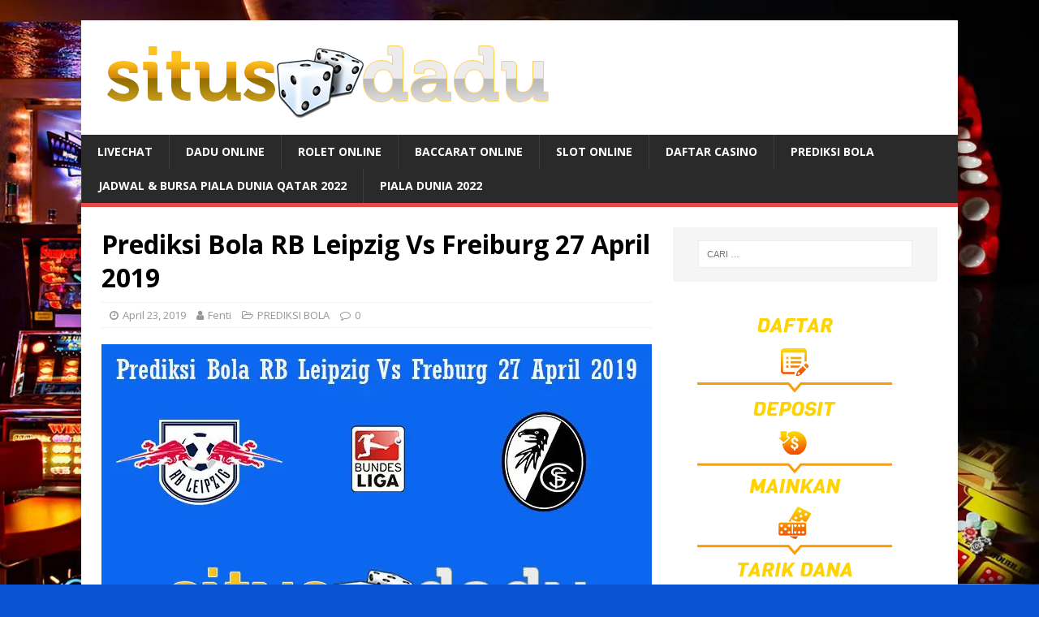

--- FILE ---
content_type: text/html; charset=utf-8
request_url: https://situsdadu.biz/prediksi-bola-rb-leipzig-vs-freburg-27-april-2019/
body_size: 12663
content:
<!DOCTYPE html>
<html class="no-js" lang="id" amp="" data-amp-auto-lightbox-disable transformed="self;v=1" i-amphtml-layout="" i-amphtml-no-boilerplate="">
<head><meta charset="UTF-8"><meta name="viewport" content="width=device-width"><link rel="preconnect" href="https://cdn.ampproject.org"><style amp-runtime="" i-amphtml-version="012510081644000">html{overflow-x:hidden!important}html.i-amphtml-fie{height:100%!important;width:100%!important}html:not([amp4ads]),html:not([amp4ads]) body{height:auto!important}html:not([amp4ads]) body{margin:0!important}body{-webkit-text-size-adjust:100%;-moz-text-size-adjust:100%;-ms-text-size-adjust:100%;text-size-adjust:100%}html.i-amphtml-singledoc.i-amphtml-embedded{-ms-touch-action:pan-y pinch-zoom;touch-action:pan-y pinch-zoom}html.i-amphtml-fie>body,html.i-amphtml-singledoc>body{overflow:visible!important}html.i-amphtml-fie:not(.i-amphtml-inabox)>body,html.i-amphtml-singledoc:not(.i-amphtml-inabox)>body{position:relative!important}html.i-amphtml-ios-embed-legacy>body{overflow-x:hidden!important;overflow-y:auto!important;position:absolute!important}html.i-amphtml-ios-embed{overflow-y:auto!important;position:static}#i-amphtml-wrapper{overflow-x:hidden!important;overflow-y:auto!important;position:absolute!important;top:0!important;left:0!important;right:0!important;bottom:0!important;margin:0!important;display:block!important}html.i-amphtml-ios-embed.i-amphtml-ios-overscroll,html.i-amphtml-ios-embed.i-amphtml-ios-overscroll>#i-amphtml-wrapper{-webkit-overflow-scrolling:touch!important}#i-amphtml-wrapper>body{position:relative!important;border-top:1px solid transparent!important}#i-amphtml-wrapper+body{visibility:visible}#i-amphtml-wrapper+body .i-amphtml-lightbox-element,#i-amphtml-wrapper+body[i-amphtml-lightbox]{visibility:hidden}#i-amphtml-wrapper+body[i-amphtml-lightbox] .i-amphtml-lightbox-element{visibility:visible}#i-amphtml-wrapper.i-amphtml-scroll-disabled,.i-amphtml-scroll-disabled{overflow-x:hidden!important;overflow-y:hidden!important}amp-instagram{padding:54px 0px 0px!important;background-color:#fff}amp-iframe iframe{box-sizing:border-box!important}[amp-access][amp-access-hide]{display:none}[subscriptions-dialog],body:not(.i-amphtml-subs-ready) [subscriptions-action],body:not(.i-amphtml-subs-ready) [subscriptions-section]{display:none!important}amp-experiment,amp-live-list>[update]{display:none}amp-list[resizable-children]>.i-amphtml-loading-container.amp-hidden{display:none!important}amp-list [fetch-error],amp-list[load-more] [load-more-button],amp-list[load-more] [load-more-end],amp-list[load-more] [load-more-failed],amp-list[load-more] [load-more-loading]{display:none}amp-list[diffable] div[role=list]{display:block}amp-story-page,amp-story[standalone]{min-height:1px!important;display:block!important;height:100%!important;margin:0!important;padding:0!important;overflow:hidden!important;width:100%!important}amp-story[standalone]{background-color:#000!important;position:relative!important}amp-story-page{background-color:#757575}amp-story .amp-active>div,amp-story .i-amphtml-loader-background{display:none!important}amp-story-page:not(:first-of-type):not([distance]):not([active]){transform:translateY(1000vh)!important}amp-autocomplete{position:relative!important;display:inline-block!important}amp-autocomplete>input,amp-autocomplete>textarea{padding:0.5rem;border:1px solid rgba(0,0,0,.33)}.i-amphtml-autocomplete-results,amp-autocomplete>input,amp-autocomplete>textarea{font-size:1rem;line-height:1.5rem}[amp-fx^=fly-in]{visibility:hidden}amp-script[nodom],amp-script[sandboxed]{position:fixed!important;top:0!important;width:1px!important;height:1px!important;overflow:hidden!important;visibility:hidden}
/*# sourceURL=/css/ampdoc.css*/[hidden]{display:none!important}.i-amphtml-element{display:inline-block}.i-amphtml-blurry-placeholder{transition:opacity 0.3s cubic-bezier(0.0,0.0,0.2,1)!important;pointer-events:none}[layout=nodisplay]:not(.i-amphtml-element){display:none!important}.i-amphtml-layout-fixed,[layout=fixed][width][height]:not(.i-amphtml-layout-fixed){display:inline-block;position:relative}.i-amphtml-layout-responsive,[layout=responsive][width][height]:not(.i-amphtml-layout-responsive),[width][height][heights]:not([layout]):not(.i-amphtml-layout-responsive),[width][height][sizes]:not(img):not([layout]):not(.i-amphtml-layout-responsive){display:block;position:relative}.i-amphtml-layout-intrinsic,[layout=intrinsic][width][height]:not(.i-amphtml-layout-intrinsic){display:inline-block;position:relative;max-width:100%}.i-amphtml-layout-intrinsic .i-amphtml-sizer{max-width:100%}.i-amphtml-intrinsic-sizer{max-width:100%;display:block!important}.i-amphtml-layout-container,.i-amphtml-layout-fixed-height,[layout=container],[layout=fixed-height][height]:not(.i-amphtml-layout-fixed-height){display:block;position:relative}.i-amphtml-layout-fill,.i-amphtml-layout-fill.i-amphtml-notbuilt,[layout=fill]:not(.i-amphtml-layout-fill),body noscript>*{display:block;overflow:hidden!important;position:absolute;top:0;left:0;bottom:0;right:0}body noscript>*{position:absolute!important;width:100%;height:100%;z-index:2}body noscript{display:inline!important}.i-amphtml-layout-flex-item,[layout=flex-item]:not(.i-amphtml-layout-flex-item){display:block;position:relative;-ms-flex:1 1 auto;flex:1 1 auto}.i-amphtml-layout-fluid{position:relative}.i-amphtml-layout-size-defined{overflow:hidden!important}.i-amphtml-layout-awaiting-size{position:absolute!important;top:auto!important;bottom:auto!important}i-amphtml-sizer{display:block!important}@supports (aspect-ratio:1/1){i-amphtml-sizer.i-amphtml-disable-ar{display:none!important}}.i-amphtml-blurry-placeholder,.i-amphtml-fill-content{display:block;height:0;max-height:100%;max-width:100%;min-height:100%;min-width:100%;width:0;margin:auto}.i-amphtml-layout-size-defined .i-amphtml-fill-content{position:absolute;top:0;left:0;bottom:0;right:0}.i-amphtml-replaced-content,.i-amphtml-screen-reader{padding:0!important;border:none!important}.i-amphtml-screen-reader{position:fixed!important;top:0px!important;left:0px!important;width:4px!important;height:4px!important;opacity:0!important;overflow:hidden!important;margin:0!important;display:block!important;visibility:visible!important}.i-amphtml-screen-reader~.i-amphtml-screen-reader{left:8px!important}.i-amphtml-screen-reader~.i-amphtml-screen-reader~.i-amphtml-screen-reader{left:12px!important}.i-amphtml-screen-reader~.i-amphtml-screen-reader~.i-amphtml-screen-reader~.i-amphtml-screen-reader{left:16px!important}.i-amphtml-unresolved{position:relative;overflow:hidden!important}.i-amphtml-select-disabled{-webkit-user-select:none!important;-ms-user-select:none!important;user-select:none!important}.i-amphtml-notbuilt,[layout]:not(.i-amphtml-element),[width][height][heights]:not([layout]):not(.i-amphtml-element),[width][height][sizes]:not(img):not([layout]):not(.i-amphtml-element){position:relative;overflow:hidden!important;color:transparent!important}.i-amphtml-notbuilt:not(.i-amphtml-layout-container)>*,[layout]:not([layout=container]):not(.i-amphtml-element)>*,[width][height][heights]:not([layout]):not(.i-amphtml-element)>*,[width][height][sizes]:not([layout]):not(.i-amphtml-element)>*{display:none}amp-img:not(.i-amphtml-element)[i-amphtml-ssr]>img.i-amphtml-fill-content{display:block}.i-amphtml-notbuilt:not(.i-amphtml-layout-container),[layout]:not([layout=container]):not(.i-amphtml-element),[width][height][heights]:not([layout]):not(.i-amphtml-element),[width][height][sizes]:not(img):not([layout]):not(.i-amphtml-element){color:transparent!important;line-height:0!important}.i-amphtml-ghost{visibility:hidden!important}.i-amphtml-element>[placeholder],[layout]:not(.i-amphtml-element)>[placeholder],[width][height][heights]:not([layout]):not(.i-amphtml-element)>[placeholder],[width][height][sizes]:not([layout]):not(.i-amphtml-element)>[placeholder]{display:block;line-height:normal}.i-amphtml-element>[placeholder].amp-hidden,.i-amphtml-element>[placeholder].hidden{visibility:hidden}.i-amphtml-element:not(.amp-notsupported)>[fallback],.i-amphtml-layout-container>[placeholder].amp-hidden,.i-amphtml-layout-container>[placeholder].hidden{display:none}.i-amphtml-layout-size-defined>[fallback],.i-amphtml-layout-size-defined>[placeholder]{position:absolute!important;top:0!important;left:0!important;right:0!important;bottom:0!important;z-index:1}amp-img[i-amphtml-ssr]:not(.i-amphtml-element)>[placeholder]{z-index:auto}.i-amphtml-notbuilt>[placeholder]{display:block!important}.i-amphtml-hidden-by-media-query{display:none!important}.i-amphtml-element-error{background:red!important;color:#fff!important;position:relative!important}.i-amphtml-element-error:before{content:attr(error-message)}i-amp-scroll-container,i-amphtml-scroll-container{position:absolute;top:0;left:0;right:0;bottom:0;display:block}i-amp-scroll-container.amp-active,i-amphtml-scroll-container.amp-active{overflow:auto;-webkit-overflow-scrolling:touch}.i-amphtml-loading-container{display:block!important;pointer-events:none;z-index:1}.i-amphtml-notbuilt>.i-amphtml-loading-container{display:block!important}.i-amphtml-loading-container.amp-hidden{visibility:hidden}.i-amphtml-element>[overflow]{cursor:pointer;position:relative;z-index:2;visibility:hidden;display:initial;line-height:normal}.i-amphtml-layout-size-defined>[overflow]{position:absolute}.i-amphtml-element>[overflow].amp-visible{visibility:visible}template{display:none!important}.amp-border-box,.amp-border-box *,.amp-border-box :after,.amp-border-box :before{box-sizing:border-box}amp-pixel{display:none!important}amp-analytics,amp-auto-ads,amp-story-auto-ads{position:fixed!important;top:0!important;width:1px!important;height:1px!important;overflow:hidden!important;visibility:hidden}amp-story{visibility:hidden!important}html.i-amphtml-fie>amp-analytics{position:initial!important}[visible-when-invalid]:not(.visible),form [submit-error],form [submit-success],form [submitting]{display:none}amp-accordion{display:block!important}@media (min-width:1px){:where(amp-accordion>section)>:first-child{margin:0;background-color:#efefef;padding-right:20px;border:1px solid #dfdfdf}:where(amp-accordion>section)>:last-child{margin:0}}amp-accordion>section{float:none!important}amp-accordion>section>*{float:none!important;display:block!important;overflow:hidden!important;position:relative!important}amp-accordion,amp-accordion>section{margin:0}amp-accordion:not(.i-amphtml-built)>section>:last-child{display:none!important}amp-accordion:not(.i-amphtml-built)>section[expanded]>:last-child{display:block!important}
/*# sourceURL=/css/ampshared.css*/</style><meta name="robots" content="index, follow, max-image-preview:large, max-snippet:-1, max-video-preview:-1"><meta name="description" content="RB Leipzig menjelma menjadi tim paling konsisten di paruh kedua musim 2018 – 2019 ini, Leipzig mampu menyapu semua laga di fase akhir musim ini, dengan"><meta property="og:locale" content="id_ID"><meta property="og:type" content="article"><meta property="og:title" content="Prediksi Bola RB Leipzig Vs Freiburg 27 April 2019 - Situs Dadu Online Terpercaya"><meta property="og:description" content="RB Leipzig menjelma menjadi tim paling konsisten di paruh kedua musim 2018 – 2019 ini, Leipzig mampu menyapu semua laga di fase akhir musim ini, dengan"><meta property="og:url" content="https://situsdadu.biz/prediksi-bola-rb-leipzig-vs-freburg-27-april-2019/"><meta property="og:site_name" content="Situs Dadu Online Terpercaya"><meta property="article:published_time" content="2019-04-23T09:55:32+00:00"><meta property="article:modified_time" content="2019-04-23T09:55:34+00:00"><meta property="og:image" content="https://situsdadu.biz/wp-content/uploads/2019/04/Prediksi-Bola-RB-Leipzig-Vs-Freburg-27-April-2019.jpg"><meta property="og:image:width" content="681"><meta property="og:image:height" content="361"><meta property="og:image:type" content="image/jpeg"><meta name="author" content="Fenti"><meta name="twitter:card" content="summary_large_image"><meta name="twitter:label1" content="Ditulis oleh"><meta name="twitter:data1" content="Fenti"><meta name="generator" content="WordPress 6.6.4"><meta name="generator" content="AMP Plugin v2.5.5; mode=standard"><meta name="msapplication-TileImage" content="https://situsdadu.biz/wp-content/uploads/2019/01/favicon.png"><link rel="preconnect" href="https://fonts.gstatic.com/" crossorigin=""><link rel="dns-prefetch" href="//fonts.googleapis.com"><link rel="preload" href="https://situsdadu.biz/wp-content/themes/mh-magazine-lite/fonts/fontawesome-webfont.eot#iefix&amp;v=4.7.0" as="font" crossorigin=""><link rel="preconnect" href="https://fonts.gstatic.com" crossorigin=""><link rel="dns-prefetch" href="https://fonts.gstatic.com"><script async="" src="https://cdn.ampproject.org/v0.mjs" type="module" crossorigin="anonymous"></script><script async nomodule src="https://cdn.ampproject.org/v0.js" crossorigin="anonymous"></script><script src="https://cdn.ampproject.org/v0/amp-form-0.1.mjs" async="" custom-element="amp-form" type="module" crossorigin="anonymous"></script><script async nomodule src="https://cdn.ampproject.org/v0/amp-form-0.1.js" crossorigin="anonymous" custom-element="amp-form"></script><link rel="icon" href="https://situsdadu.biz/wp-content/uploads/2019/01/favicon.png" sizes="32x32"><link rel="icon" href="https://situsdadu.biz/wp-content/uploads/2019/01/favicon.png" sizes="192x192"><link crossorigin="anonymous" rel="stylesheet" id="mh-google-fonts-css" href="https://fonts.googleapis.com/css?family=Open+Sans:400,400italic,700,600" type="text/css" media="all"><style amp-custom="">amp-img.amp-wp-enforced-sizes{object-fit:contain}amp-img img,amp-img noscript{image-rendering:inherit;object-fit:inherit;object-position:inherit}:where(.wp-block-button__link){border-radius:9999px;box-shadow:none;padding:calc(.667em + 2px) calc(1.333em + 2px);text-decoration:none}:root :where(.wp-block-button .wp-block-button__link.is-style-outline),:root :where(.wp-block-button.is-style-outline>.wp-block-button__link){border:2px solid;padding:.667em 1.333em}:root :where(.wp-block-button .wp-block-button__link.is-style-outline:not(.has-text-color)),:root :where(.wp-block-button.is-style-outline>.wp-block-button__link:not(.has-text-color)){color:currentColor}:root :where(.wp-block-button .wp-block-button__link.is-style-outline:not(.has-background)),:root :where(.wp-block-button.is-style-outline>.wp-block-button__link:not(.has-background)){background-color:initial;background-image:none}:where(.wp-block-columns){margin-bottom:1.75em}:where(.wp-block-columns.has-background){padding:1.25em 2.375em}:where(.wp-block-post-comments input[type=submit]){border:none}:where(.wp-block-cover-image:not(.has-text-color)),:where(.wp-block-cover:not(.has-text-color)){color:#fff}:where(.wp-block-cover-image.is-light:not(.has-text-color)),:where(.wp-block-cover.is-light:not(.has-text-color)){color:#000}:root :where(.wp-block-cover h1:not(.has-text-color)),:root :where(.wp-block-cover h2:not(.has-text-color)),:root :where(.wp-block-cover h3:not(.has-text-color)),:root :where(.wp-block-cover h4:not(.has-text-color)),:root :where(.wp-block-cover h5:not(.has-text-color)),:root :where(.wp-block-cover h6:not(.has-text-color)),:root :where(.wp-block-cover p:not(.has-text-color)){color:inherit}:where(.wp-block-file){margin-bottom:1.5em}:where(.wp-block-file__button){border-radius:2em;display:inline-block;padding:.5em 1em}:where(.wp-block-file__button):is(a):active,:where(.wp-block-file__button):is(a):focus,:where(.wp-block-file__button):is(a):hover,:where(.wp-block-file__button):is(a):visited{box-shadow:none;color:#fff;opacity:.85;text-decoration:none}:where(.wp-block-group.wp-block-group-is-layout-constrained){position:relative}@keyframes turn-on-visibility{0%{opacity:0}to{opacity:1}}@keyframes turn-off-visibility{0%{opacity:1;visibility:visible}99%{opacity:0;visibility:visible}to{opacity:0;visibility:hidden}}@keyframes lightbox-zoom-in{0%{transform:translate(calc(( -100vw + var(--wp--lightbox-scrollbar-width) ) / 2 + var(--wp--lightbox-initial-left-position)),calc(-50vh + var(--wp--lightbox-initial-top-position))) scale(var(--wp--lightbox-scale))}to{transform:translate(-50%,-50%) scale(1)}}@keyframes lightbox-zoom-out{0%{transform:translate(-50%,-50%) scale(1);visibility:visible}99%{visibility:visible}to{transform:translate(calc(( -100vw + var(--wp--lightbox-scrollbar-width) ) / 2 + var(--wp--lightbox-initial-left-position)),calc(-50vh + var(--wp--lightbox-initial-top-position))) scale(var(--wp--lightbox-scale));visibility:hidden}}:where(.wp-block-latest-comments:not([data-amp-original-style*=line-height] .wp-block-latest-comments__comment)){line-height:1.1}:where(.wp-block-latest-comments:not([data-amp-original-style*=line-height] .wp-block-latest-comments__comment-excerpt p)){line-height:1.8}:root :where(.wp-block-latest-posts.is-grid){padding:0}:root :where(.wp-block-latest-posts.wp-block-latest-posts__list){padding-left:0}ul{box-sizing:border-box}:where(.wp-block-navigation.has-background .wp-block-navigation-item a:not(.wp-element-button)),:where(.wp-block-navigation.has-background .wp-block-navigation-submenu a:not(.wp-element-button)){padding:.5em 1em}:where(.wp-block-navigation .wp-block-navigation__submenu-container .wp-block-navigation-item a:not(.wp-element-button)),:where(.wp-block-navigation .wp-block-navigation__submenu-container .wp-block-navigation-submenu a:not(.wp-element-button)),:where(.wp-block-navigation .wp-block-navigation__submenu-container .wp-block-navigation-submenu button.wp-block-navigation-item__content),:where(.wp-block-navigation .wp-block-navigation__submenu-container .wp-block-pages-list__item button.wp-block-navigation-item__content){padding:.5em 1em}@keyframes overlay-menu__fade-in-animation{0%{opacity:0;transform:translateY(.5em)}to{opacity:1;transform:translateY(0)}}:root :where(p.has-background){padding:1.25em 2.375em}:where(p.has-text-color:not(.has-link-color)) a{color:inherit}:where(.wp-block-post-comments-form) input:not([type=submit]){border:1px solid #949494;font-family:inherit;font-size:1em}:where(.wp-block-post-comments-form) input:where(:not([type=submit]):not([type=checkbox])){padding:calc(.667em + 2px)}:where(.wp-block-post-excerpt){margin-bottom:var(--wp--style--block-gap);margin-top:var(--wp--style--block-gap)}:where(.wp-block-preformatted.has-background){padding:1.25em 2.375em}:where(.wp-block-search__button){border:1px solid #ccc;padding:6px 10px}:where(.wp-block-search__input){font-family:inherit;font-size:inherit;font-style:inherit;font-weight:inherit;letter-spacing:inherit;line-height:inherit;text-transform:inherit}:where(.wp-block-search__button-inside .wp-block-search__inside-wrapper){border:1px solid #949494;box-sizing:border-box;padding:4px}:where(.wp-block-search__button-inside .wp-block-search__inside-wrapper) :where(.wp-block-search__button){padding:4px 8px}:root :where(.wp-block-separator.is-style-dots){height:auto;line-height:1;text-align:center}:root :where(.wp-block-separator.is-style-dots):before{color:currentColor;content:"···";font-family:serif;font-size:1.5em;letter-spacing:2em;padding-left:2em}:root :where(.wp-block-site-logo.is-style-rounded){border-radius:9999px}:root :where(.wp-block-site-title a){color:inherit}:root :where(.wp-block-social-links .wp-social-link a){padding:.25em}:root :where(.wp-block-social-links.is-style-logos-only .wp-social-link a){padding:0}:root :where(.wp-block-social-links.is-style-pill-shape .wp-social-link a){padding-left:.66667em;padding-right:.66667em}:root :where(.wp-block-tag-cloud.is-style-outline){display:flex;flex-wrap:wrap;gap:1ch}:root :where(.wp-block-tag-cloud.is-style-outline a){border:1px solid;margin-right:0;padding:1ch 2ch}:root :where(.wp-block-tag-cloud.is-style-outline a):not(#_#_#_#_#_#_#_#_){font-size:unset;text-decoration:none}:where(.wp-block-term-description){margin-bottom:var(--wp--style--block-gap);margin-top:var(--wp--style--block-gap)}:where(pre.wp-block-verse){font-family:inherit}.entry-content{counter-reset:footnotes}:root{--wp--preset--font-size--normal:16px;--wp--preset--font-size--huge:42px}.screen-reader-text{border:0;clip:rect(1px,1px,1px,1px);clip-path:inset(50%);height:1px;margin:-1px;overflow:hidden;padding:0;position:absolute;width:1px}.screen-reader-text:not(#_#_#_#_#_#_#_){word-wrap:normal}.screen-reader-text:focus{background-color:#ddd;clip-path:none;color:#444;display:block;font-size:1em;height:auto;left:5px;line-height:normal;padding:15px 23px 14px;text-decoration:none;top:5px;width:auto;z-index:100000}.screen-reader-text:focus:not(#_#_#_#_#_#_#_){clip:auto}html :where(.has-border-color){border-style:solid}html :where([data-amp-original-style*=border-top-color]){border-top-style:solid}html :where([data-amp-original-style*=border-right-color]){border-right-style:solid}html :where([data-amp-original-style*=border-bottom-color]){border-bottom-style:solid}html :where([data-amp-original-style*=border-left-color]){border-left-style:solid}html :where([data-amp-original-style*=border-width]){border-style:solid}html :where([data-amp-original-style*=border-top-width]){border-top-style:solid}html :where([data-amp-original-style*=border-right-width]){border-right-style:solid}html :where([data-amp-original-style*=border-bottom-width]){border-bottom-style:solid}html :where([data-amp-original-style*=border-left-width]){border-left-style:solid}html :where(amp-img[class*=wp-image-]),html :where(amp-anim[class*=wp-image-]){height:auto;max-width:100%}:where(figure){margin:0 0 1em}html :where(.is-position-sticky){--wp-admin--admin-bar--position-offset:var(--wp-admin--admin-bar--height,0px)}@media screen and (max-width:600px){html :where(.is-position-sticky){--wp-admin--admin-bar--position-offset:0px}}:root{--wp--preset--aspect-ratio--square:1;--wp--preset--aspect-ratio--4-3:4/3;--wp--preset--aspect-ratio--3-4:3/4;--wp--preset--aspect-ratio--3-2:3/2;--wp--preset--aspect-ratio--2-3:2/3;--wp--preset--aspect-ratio--16-9:16/9;--wp--preset--aspect-ratio--9-16:9/16;--wp--preset--color--black:#000;--wp--preset--color--cyan-bluish-gray:#abb8c3;--wp--preset--color--white:#fff;--wp--preset--color--pale-pink:#f78da7;--wp--preset--color--vivid-red:#cf2e2e;--wp--preset--color--luminous-vivid-orange:#ff6900;--wp--preset--color--luminous-vivid-amber:#fcb900;--wp--preset--color--light-green-cyan:#7bdcb5;--wp--preset--color--vivid-green-cyan:#00d084;--wp--preset--color--pale-cyan-blue:#8ed1fc;--wp--preset--color--vivid-cyan-blue:#0693e3;--wp--preset--color--vivid-purple:#9b51e0;--wp--preset--gradient--vivid-cyan-blue-to-vivid-purple:linear-gradient(135deg,rgba(6,147,227,1) 0%,#9b51e0 100%);--wp--preset--gradient--light-green-cyan-to-vivid-green-cyan:linear-gradient(135deg,#7adcb4 0%,#00d082 100%);--wp--preset--gradient--luminous-vivid-amber-to-luminous-vivid-orange:linear-gradient(135deg,rgba(252,185,0,1) 0%,rgba(255,105,0,1) 100%);--wp--preset--gradient--luminous-vivid-orange-to-vivid-red:linear-gradient(135deg,rgba(255,105,0,1) 0%,#cf2e2e 100%);--wp--preset--gradient--very-light-gray-to-cyan-bluish-gray:linear-gradient(135deg,#eee 0%,#a9b8c3 100%);--wp--preset--gradient--cool-to-warm-spectrum:linear-gradient(135deg,#4aeadc 0%,#9778d1 20%,#cf2aba 40%,#ee2c82 60%,#fb6962 80%,#fef84c 100%);--wp--preset--gradient--blush-light-purple:linear-gradient(135deg,#ffceec 0%,#9896f0 100%);--wp--preset--gradient--blush-bordeaux:linear-gradient(135deg,#fecda5 0%,#fe2d2d 50%,#6b003e 100%);--wp--preset--gradient--luminous-dusk:linear-gradient(135deg,#ffcb70 0%,#c751c0 50%,#4158d0 100%);--wp--preset--gradient--pale-ocean:linear-gradient(135deg,#fff5cb 0%,#b6e3d4 50%,#33a7b5 100%);--wp--preset--gradient--electric-grass:linear-gradient(135deg,#caf880 0%,#71ce7e 100%);--wp--preset--gradient--midnight:linear-gradient(135deg,#020381 0%,#2874fc 100%);--wp--preset--font-size--small:13px;--wp--preset--font-size--medium:20px;--wp--preset--font-size--large:36px;--wp--preset--font-size--x-large:42px;--wp--preset--spacing--20:.44rem;--wp--preset--spacing--30:.67rem;--wp--preset--spacing--40:1rem;--wp--preset--spacing--50:1.5rem;--wp--preset--spacing--60:2.25rem;--wp--preset--spacing--70:3.38rem;--wp--preset--spacing--80:5.06rem;--wp--preset--shadow--natural:6px 6px 9px rgba(0,0,0,.2);--wp--preset--shadow--deep:12px 12px 50px rgba(0,0,0,.4);--wp--preset--shadow--sharp:6px 6px 0px rgba(0,0,0,.2);--wp--preset--shadow--outlined:6px 6px 0px -3px rgba(255,255,255,1),6px 6px rgba(0,0,0,1);--wp--preset--shadow--crisp:6px 6px 0px rgba(0,0,0,1)}:where(.is-layout-flex){gap:.5em}:where(.is-layout-grid){gap:.5em}:where(.wp-block-columns.is-layout-flex){gap:2em}:where(.wp-block-columns.is-layout-grid){gap:2em}:where(.wp-block-post-template.is-layout-flex){gap:1.25em}:where(.wp-block-post-template.is-layout-grid){gap:1.25em}:where(.wp-block-post-template.is-layout-flex){gap:1.25em}:where(.wp-block-post-template.is-layout-grid){gap:1.25em}:where(.wp-block-columns.is-layout-flex){gap:2em}:where(.wp-block-columns.is-layout-grid){gap:2em}:root :where(.wp-block-pullquote){font-size:1.5em;line-height:1.6}html,body,div,span,h1,p,a,amp-img,strong,i,ul,li,form,label,article,aside,figure,header,nav{margin:0;padding:0;border:0;font-size:100%;font:inherit;vertical-align:baseline}article,aside,figure,header,nav{display:block}ul{list-style:none}html{font-size:100%;-ms-text-size-adjust:none;-webkit-text-size-adjust:none}body{font-family:"Open Sans",Helvetica,Arial,sans-serif;font-size:14px;font-size:.875rem;line-height:1.6;background:#f7f7f7;word-wrap:break-word}.mh-container,.mh-container-inner{width:100%;max-width:1080px;margin:0 auto;position:relative}.mh-container-outer{margin:25px auto;-webkit-box-shadow:0px 0px 10px rgba(50,50,50,.17);-moz-box-shadow:0px 0px 10px rgba(50,50,50,.17);box-shadow:0px 0px 10px rgba(50,50,50,.17)}.mh-wrapper{padding:25px;background:#fff}.mh-content{width:65.83%;overflow:hidden}.mh-sidebar{width:31.66%;float:left}.mh-right-sb #main-content{float:left;margin-right:2.5%}.mh-main-nav li{-webkit-transition:.25s ease-out;-moz-transition:.25s ease-out;transition:.25s ease-out}.mh-row [class*='mh-col-']:first-child{margin:0}[class*='mh-col-']{float:left;margin-left:2.5%;overflow:hidden}.mh-col-1-2{width:48.75%}.mh-clearfix{display:block}.mh-clearfix:after{content:".";display:block;clear:both;visibility:hidden;line-height:0;height:0;margin:0;padding:0}h1{font-size:32px;font-size:2rem}h1{font-family:"Open Sans",Helvetica,Arial,sans-serif;color:#000;line-height:1.3;font-weight:700}strong{font-weight:bold}i{font-style:italic}a{color:#000;text-decoration:none}a:hover{color:#e64946}.screen-reader-text{position:absolute;top:-9999rem;left:-9999rem}.entry-content ul{list-style:square}.entry-content ul{margin:0 0 20px 40px}.entry-content ul ul{margin:0 0 0 40px}.entry-content li{margin-bottom:5px}.mh-header{background:#fff}.mh-site-logo{padding:20px;overflow:hidden}.mh-main-nav-wrap{background:#2a2a2a}.mh-main-nav{text-transform:uppercase;border-bottom:5px solid #e64946}.mh-main-nav li{float:left;position:relative;font-weight:700}.mh-main-nav li:hover{background:#e64946}.mh-main-nav li:hover a{color:#fff}.mh-main-nav li a{display:block;color:#fff;padding:10px 20px;border-left:1px solid rgba(255,255,255,.1)}.mh-main-nav li:first-child a{border:none}.mh-main-nav ul li:hover > ul{display:block;background:#2a2a2a;z-index:9999}.mh-main-nav ul ul{display:none;position:absolute}.mh-main-nav ul ul li{width:100%;min-width:16em}.mh-main-nav ul ul ul{left:100%;top:0}.mh-navigation amp-img{vertical-align:inherit}.entry-header{margin-bottom:20px;margin-bottom:1.25rem}.mh-meta{font-size:13px;font-size:.8125rem}.mh-meta,.mh-meta a{color:#979797}.mh-meta a:hover{color:#e64946}.mh-meta span{margin-right:10px}.mh-meta .fa{margin-right:5px}.entry-meta{margin-top:10px;margin-top:.625rem;padding:5px 10px;border-top:1px dotted #ebebeb;border-bottom:1px dotted #ebebeb}.entry-thumbnail{max-width:1030px;margin-bottom:20px;margin-bottom:1.25rem}.entry-thumbnail amp-img{width:100%}.entry-content h1,.entry-content p,.entry-content .mh-row{margin-bottom:20px;margin-bottom:1.25rem}.entry-content a{font-weight:600;color:#e64946}.entry-content a:hover{color:#e64946;text-decoration:underline}.mh-post-nav{padding-bottom:25px;margin-bottom:25px;border-bottom:1px solid #ebebeb}.mh-post-nav span{display:block;font-weight:700;line-height:1;margin-bottom:5px;text-transform:uppercase;overflow:hidden}.mh-post-nav p{font-size:13px;font-size:.8125rem;overflow:hidden}.mh-post-nav-next{float:right;text-align:right}.mh-post-nav-prev amp-img{float:left;margin-right:15px}.mh-post-nav-next amp-img{float:right;margin-left:15px}.mh-post-nav-prev span:before,.mh-post-nav-next span:after{font-family:"FontAwesome";font-weight:400}.mh-post-nav-prev span:before{content:"";margin-right:5px}.mh-post-nav-next span:after{content:"";margin-left:5px}.mh-copyright-wrap{padding:10px 25px;border-top:3px solid #999;background:#2a2a2a}.mh-copyright{font-size:12px;font-size:.75rem;color:#999}.mh-copyright a,.mh-copyright a:hover{color:#fff}amp-img{max-width:100%;width:auto \9;height:auto;vertical-align:bottom}input{font-size:12px;padding:5px;border:1px solid rgba(0,0,0,.1);vertical-align:middle;background:#f5f5f5;-webkit-transition:all .25s ease-in-out;-moz-transition:all .25s ease-in-out;transition:all .25s ease-in-out}input[type=text],input[type=email],input[type=tel],input[type=url]{width:60%}input[type=text]:hover,input[type=email]:hover,input[type=tel]:hover,input[type=url]:hover{border:1px solid #e64946}input[type=submit]{display:inline-block;min-width:150px;font-weight:700;color:#fff;padding:10px 15px;background:#e64946;cursor:pointer;text-transform:uppercase;-webkit-transition:all .1s linear;-moz-transition:all .1s linear;transition:all .1s linear;border:0;-webkit-appearance:none}input[type=submit]:hover{background:#2a2a2a}.search-form input{font-size:11px;line-height:1;color:#1f1e1e;text-transform:uppercase}.search-form .search-submit{display:none}.search-form .search-field{position:relative;padding:10px;margin:0;border:1px solid #ebebeb;background:#fff;cursor:pointer;-webkit-appearance:none;-webkit-border-radius:0;border-radius:0}.search-form .search-field:active,.search-form .search-field:focus{cursor:text}.mh-widget .search-form{display:block;margin:0 auto;padding:5%;background:#f5f5f5}.mh-widget .search-form .search-field{display:block;margin:0 auto;width:90%}.mh-widget{margin-bottom:25px;overflow:hidden}.textwidget p{margin-top:20px}.textwidget p:first-child{margin-top:0}.textwidget ul{list-style:square}.textwidget ul{margin:0 0 20px 15px}.textwidget ul ul{margin:0 0 0 15px}@media screen and (max-width: 1475px){.mh-container{width:95%}.mh-container-inner{width:100%}}@media screen and (max-width: 1120px){.mh-main-nav li{font-size:12px}.mh-main-nav li a{padding:10px 15px}}@media screen and (max-width: 900px){.mh-container-outer{margin:0 auto}#mh-mobile .mh-container{width:100%}.mh-wrapper,.mh-site-logo{padding:20px}.mh-copyright{text-align:center}.mh-widget{margin-bottom:20px}}@media screen and (max-width: 767px){.mh-custom-header,.mh-content,.mh-sidebar,.mh-right-sb #main-content{float:none;width:100%;margin:0}.mh-site-logo{text-align:center}.entry-title{font-size:24px;font-size:1.5rem}.mh-sidebar{margin-top:20px}.entry-meta{padding:5px 0}}@media screen and (max-width: 620px){input[type=text],input[type=email],input[type=tel],input[type=url]{width:88%}[class*='mh-col-']{float:none;width:100%;margin:0}.entry-meta-categories,.entry-meta-comments{display:none}.entry-content ul{margin:0 0 20px 20px}.entry-content ul ul{margin:0 0 0 20px}.single-post .mh-post-nav-next{margin-top:25px}}@font-face{font-family:"FontAwesome";src:url("https://situsdadu.biz/wp-content/themes/mh-magazine-lite/fonts/fontawesome-webfont.eot?v=4.7.0");src:url("https://situsdadu.biz/wp-content/themes/mh-magazine-lite/fonts/fontawesome-webfont.eot#iefix&v=4.7.0") format("embedded-opentype"),url("https://situsdadu.biz/wp-content/themes/mh-magazine-lite/fonts/fontawesome-webfont.woff2?v=4.7.0") format("woff2"),url("https://situsdadu.biz/wp-content/themes/mh-magazine-lite/fonts/fontawesome-webfont.woff?v=4.7.0") format("woff"),url("https://situsdadu.biz/wp-content/themes/mh-magazine-lite/fonts/fontawesome-webfont.ttf?v=4.7.0") format("truetype"),url("https://situsdadu.biz/wp-content/themes/mh-magazine-lite/fonts/fontawesome-webfont.svg?v=4.7.0#fontawesomeregular") format("svg");font-weight:normal;font-style:normal}.fa{display:inline-block;font:normal normal normal 14px/1 FontAwesome;font-size:inherit;text-rendering:auto;-webkit-font-smoothing:antialiased;-moz-osx-font-smoothing:grayscale}@-webkit-keyframes fa-spin{0%{-webkit-transform:rotate(0deg);transform:rotate(0deg)}100%{-webkit-transform:rotate(359deg);transform:rotate(359deg)}}@keyframes fa-spin{0%{-webkit-transform:rotate(0deg);transform:rotate(0deg)}100%{-webkit-transform:rotate(359deg);transform:rotate(359deg)}}.fa-user:before{content:""}.fa-clock-o:before{content:""}.fa-comment-o:before{content:""}.fa-folder-open-o:before{content:""}body.custom-background{background-color:#0a54d3;background-image:url("https://situsdadu2.com/wp-content/uploads/2018/10/background.jpg");background-position:center center;background-size:cover;background-repeat:no-repeat;background-attachment:fixed}

/*# sourceURL=amp-custom.css */</style><link rel="profile" href="http://gmpg.org/xfn/11"><link rel="canonical" href="https://situsdadu.biz/prediksi-bola-rb-leipzig-vs-freburg-27-april-2019/"><script type="application/ld+json" class="yoast-schema-graph">{"@context":"https://schema.org","@graph":[{"@type":"Article","@id":"https://situsdadu.biz/prediksi-bola-rb-leipzig-vs-freburg-27-april-2019/#article","isPartOf":{"@id":"https://situsdadu.biz/prediksi-bola-rb-leipzig-vs-freburg-27-april-2019/"},"author":{"name":"Fenti","@id":"https://situsdadu.biz/#/schema/person/6cfa2df2772bb3f585fbfb6d51ac5df7"},"headline":"Prediksi Bola RB Leipzig Vs Freiburg 27 April 2019","datePublished":"2019-04-23T09:55:32+00:00","dateModified":"2019-04-23T09:55:34+00:00","mainEntityOfPage":{"@id":"https://situsdadu.biz/prediksi-bola-rb-leipzig-vs-freburg-27-april-2019/"},"wordCount":497,"publisher":{"@id":"https://situsdadu.biz/#organization"},"image":{"@id":"https://situsdadu.biz/prediksi-bola-rb-leipzig-vs-freburg-27-april-2019/#primaryimage"},"thumbnailUrl":"https://situsdadu.biz/wp-content/uploads/2019/04/Prediksi-Bola-RB-Leipzig-Vs-Freburg-27-April-2019.jpg","articleSection":["PREDIKSI BOLA"],"inLanguage":"id"},{"@type":"WebPage","@id":"https://situsdadu.biz/prediksi-bola-rb-leipzig-vs-freburg-27-april-2019/","url":"https://situsdadu.biz/prediksi-bola-rb-leipzig-vs-freburg-27-april-2019/","name":"Prediksi Bola RB Leipzig Vs Freiburg 27 April 2019 - Situs Dadu Online Terpercaya","isPartOf":{"@id":"https://situsdadu.biz/#website"},"primaryImageOfPage":{"@id":"https://situsdadu.biz/prediksi-bola-rb-leipzig-vs-freburg-27-april-2019/#primaryimage"},"image":{"@id":"https://situsdadu.biz/prediksi-bola-rb-leipzig-vs-freburg-27-april-2019/#primaryimage"},"thumbnailUrl":"https://situsdadu.biz/wp-content/uploads/2019/04/Prediksi-Bola-RB-Leipzig-Vs-Freburg-27-April-2019.jpg","datePublished":"2019-04-23T09:55:32+00:00","dateModified":"2019-04-23T09:55:34+00:00","description":"RB Leipzig menjelma menjadi tim paling konsisten di paruh kedua musim 2018 – 2019 ini, Leipzig mampu menyapu semua laga di fase akhir musim ini, dengan","breadcrumb":{"@id":"https://situsdadu.biz/prediksi-bola-rb-leipzig-vs-freburg-27-april-2019/#breadcrumb"},"inLanguage":"id","potentialAction":[{"@type":"ReadAction","target":["https://situsdadu.biz/prediksi-bola-rb-leipzig-vs-freburg-27-april-2019/"]}]},{"@type":"ImageObject","inLanguage":"id","@id":"https://situsdadu.biz/prediksi-bola-rb-leipzig-vs-freburg-27-april-2019/#primaryimage","url":"https://situsdadu.biz/wp-content/uploads/2019/04/Prediksi-Bola-RB-Leipzig-Vs-Freburg-27-April-2019.jpg","contentUrl":"https://situsdadu.biz/wp-content/uploads/2019/04/Prediksi-Bola-RB-Leipzig-Vs-Freburg-27-April-2019.jpg","width":681,"height":361,"caption":"Prediksi Bola RB Leipzig Vs Freburg 27 April 2019"},{"@type":"BreadcrumbList","@id":"https://situsdadu.biz/prediksi-bola-rb-leipzig-vs-freburg-27-april-2019/#breadcrumb","itemListElement":[{"@type":"ListItem","position":1,"name":"Home","item":"https://situsdadu.biz/"},{"@type":"ListItem","position":2,"name":"Prediksi Bola RB Leipzig Vs Freiburg 27 April 2019"}]},{"@type":"WebSite","@id":"https://situsdadu.biz/#website","url":"https://situsdadu.biz/","name":"SitusDadu","description":"","publisher":{"@id":"https://situsdadu.biz/#organization"},"potentialAction":[{"@type":"SearchAction","target":{"@type":"EntryPoint","urlTemplate":"https://situsdadu.biz/?s={search_term_string}"},"query-input":{"@type":"PropertyValueSpecification","valueRequired":true,"valueName":"search_term_string"}}],"inLanguage":"id"},{"@type":"Organization","@id":"https://situsdadu.biz/#organization","name":"SitusDadu","url":"https://situsdadu.biz/","logo":{"@type":"ImageObject","inLanguage":"id","@id":"https://situsdadu.biz/#/schema/logo/image/","url":"https://situsdadu.biz/wp-content/uploads/2021/02/situs-dadu.png","contentUrl":"https://situsdadu.biz/wp-content/uploads/2021/02/situs-dadu.png","width":586,"height":101,"caption":"SitusDadu"},"image":{"@id":"https://situsdadu.biz/#/schema/logo/image/"}},{"@type":"Person","@id":"https://situsdadu.biz/#/schema/person/6cfa2df2772bb3f585fbfb6d51ac5df7","name":"Fenti","image":{"@type":"ImageObject","inLanguage":"id","@id":"https://situsdadu.biz/#/schema/person/image/","url":"https://secure.gravatar.com/avatar/7d92483fc772633c594f47fc208e11af?s=96\u0026d=mm\u0026r=g","contentUrl":"https://secure.gravatar.com/avatar/7d92483fc772633c594f47fc208e11af?s=96\u0026d=mm\u0026r=g","caption":"Fenti"},"url":"https://situsdadu.biz/author/thoast/"}]}</script><link rel="alternate" type="application/rss+xml" title="Situs Dadu Online Terpercaya » Feed" href="https://situsdadu.biz/feed/"><link rel="alternate" type="application/rss+xml" title="Situs Dadu Online Terpercaya » Umpan Komentar" href="https://situsdadu.biz/comments/feed/"><link rel="https://api.w.org/" href="https://situsdadu.biz/wp-json/"><link rel="alternate" title="JSON" type="application/json" href="https://situsdadu.biz/wp-json/wp/v2/posts/562"><link rel="EditURI" type="application/rsd+xml" title="RSD" href="https://situsdadu.biz/xmlrpc.php?rsd"><link rel="shortlink" href="https://situsdadu.biz/?p=562"><link rel="alternate" title="oEmbed (JSON)" type="application/json+oembed" href="https://situsdadu.biz/wp-json/oembed/1.0/embed?url=https%3A%2F%2Fsitusdadu.biz%2Fprediksi-bola-rb-leipzig-vs-freburg-27-april-2019%2F"><link rel="alternate" title="oEmbed (XML)" type="text/xml+oembed" href="https://situsdadu.biz/wp-json/oembed/1.0/embed?url=https%3A%2F%2Fsitusdadu.biz%2Fprediksi-bola-rb-leipzig-vs-freburg-27-april-2019%2F&amp;format=xml"><link rel="apple-touch-icon" href="https://situsdadu.biz/wp-content/uploads/2019/01/favicon.png"><title>Prediksi Bola RB Leipzig Vs Freiburg 27 April 2019 - Situs Dadu Online Terpercaya</title></head>
<body id="mh-mobile" class="post-template-default single single-post postid-562 single-format-standard custom-background wp-custom-logo mh-right-sb" itemscope="itemscope" itemtype="https://schema.org/WebPage">
<div class="mh-container mh-container-outer">
<div class="mh-header-mobile-nav mh-clearfix"></div>
<header class="mh-header" itemscope="itemscope" itemtype="https://schema.org/WPHeader">
	<div class="mh-container mh-container-inner mh-row mh-clearfix">
		<div class="mh-custom-header mh-clearfix">
<div class="mh-site-identity">
<div class="mh-site-logo" role="banner" itemscope="itemscope" itemtype="https://schema.org/Brand">
<a href="https://situsdadu.biz/" class="custom-logo-link" rel="home"><amp-img noloading="" width="586" height="101" src="https://situsdadu.biz/wp-content/uploads/2018/10/situs-dadu.png" class="custom-logo amp-wp-enforced-sizes i-amphtml-layout-intrinsic i-amphtml-layout-size-defined" alt="situs-dadu" data-hero-candidate="" srcset="https://situsdadu.biz/wp-content/uploads/2018/10/situs-dadu.png 586w, https://situsdadu.biz/wp-content/uploads/2018/10/situs-dadu-300x52.png 300w" sizes="(max-width: 586px) 100vw, 586px" layout="intrinsic" disable-inline-width="" data-hero i-amphtml-ssr i-amphtml-layout="intrinsic"><i-amphtml-sizer slot="i-amphtml-svc" class="i-amphtml-sizer"><img alt="" aria-hidden="true" class="i-amphtml-intrinsic-sizer" role="presentation" src="[data-uri]"></i-amphtml-sizer><img class="i-amphtml-fill-content i-amphtml-replaced-content" decoding="async" fetchpriority="high" alt="situs-dadu" src="https://situsdadu.biz/wp-content/uploads/2018/10/situs-dadu.png" srcset="https://situsdadu.biz/wp-content/uploads/2018/10/situs-dadu.png 586w, https://situsdadu.biz/wp-content/uploads/2018/10/situs-dadu-300x52.png 300w" sizes="(max-width: 586px) 100vw, 586px"></amp-img></a></div>
</div>
</div>
	</div>
	<div class="mh-main-nav-wrap">
		<nav class="mh-navigation mh-main-nav mh-container mh-container-inner mh-clearfix" itemscope="itemscope" itemtype="https://schema.org/SiteNavigationElement">
			<div class="menu-home-container"><ul id="menu-home" class="menu"><li id="menu-item-2106" class="menu-item menu-item-type-custom menu-item-object-custom menu-item-2106"><a target="_blank" rel="noopener" href="https://secure.livechatinc.com/licence/9689690/v2/open_chat.cgi?web=qqemas">LIVECHAT</a></li>
<li id="menu-item-24" class="menu-item menu-item-type-post_type menu-item-object-page menu-item-home menu-item-24"><a href="https://situsdadu.biz/">DADU ONLINE</a></li>
<li id="menu-item-266" class="menu-item menu-item-type-post_type menu-item-object-page menu-item-266"><a href="https://situsdadu.biz/rolet-online/">ROLET ONLINE</a></li>
<li id="menu-item-267" class="menu-item menu-item-type-post_type menu-item-object-page menu-item-267"><a href="https://situsdadu.biz/baccarat-online/">BACCARAT ONLINE</a></li>
<li id="menu-item-268" class="menu-item menu-item-type-post_type menu-item-object-page menu-item-268"><a href="https://situsdadu.biz/slot-online/">SLOT ONLINE</a></li>
<li id="menu-item-274" class="menu-item menu-item-type-post_type menu-item-object-page menu-item-274"><a href="https://situsdadu.biz/daftar-judi-online/">DAFTAR CASINO</a></li>
<li id="menu-item-83" class="menu-item menu-item-type-taxonomy menu-item-object-category current-post-ancestor current-menu-parent current-post-parent menu-item-83"><a href="https://situsdadu.biz/prediksi-bola/">PREDIKSI BOLA</a></li>
<li id="menu-item-5402" class="menu-item menu-item-type-post_type menu-item-object-page menu-item-5402"><a href="https://situsdadu.biz/bursa-taruhan-terpercaya-piala-dunia-qatar-2022/">JADWAL &amp; BURSA Piala Dunia Qatar 2022</a></li>
<li id="menu-item-5403" class="menu-item menu-item-type-taxonomy menu-item-object-category menu-item-5403"><a href="https://situsdadu.biz/piala-dunia-2022/">PIALA DUNIA 2022</a></li>
</ul></div>		</nav>
	</div>
</header><div class="mh-wrapper mh-clearfix">
	<div id="main-content" class="mh-content" role="main" itemprop="mainContentOfPage"><article id="post-562" class="post-562 post type-post status-publish format-standard has-post-thumbnail hentry category-prediksi-bola">
	<header class="entry-header mh-clearfix"><h1 class="entry-title">Prediksi Bola RB Leipzig Vs Freiburg 27 April 2019</h1><p class="mh-meta entry-meta">
<span class="entry-meta-date updated"><i class="fa fa-clock-o"></i><a href="https://situsdadu.biz/2019/04/">April 23, 2019</a></span>
<span class="entry-meta-author author vcard"><i class="fa fa-user"></i><a class="fn" href="https://situsdadu.biz/author/thoast/">Fenti</a></span>
<span class="entry-meta-categories"><i class="fa fa-folder-open-o"></i><a href="https://situsdadu.biz/prediksi-bola/" rel="category tag">PREDIKSI BOLA</a></span>
<span class="entry-meta-comments"><i class="fa fa-comment-o"></i><a class="mh-comment-scroll" href="https://situsdadu.biz/prediksi-bola-rb-leipzig-vs-freburg-27-april-2019/#mh-comments">0</a></span>
</p>
	</header>
		<div class="entry-content mh-clearfix">
<figure class="entry-thumbnail">
<amp-img src="https://situsdadu.biz/wp-content/uploads/2019/04/Prediksi-Bola-RB-Leipzig-Vs-Freburg-27-April-2019-678x361.jpg" alt="Prediksi Bola RB Leipzig Vs Freburg 27 April 2019" title="Prediksi Bola RB Leipzig Vs Freburg 27 April 2019" width="678" height="361" class="amp-wp-enforced-sizes i-amphtml-layout-intrinsic i-amphtml-layout-size-defined" layout="intrinsic" data-hero-candidate="" i-amphtml-layout="intrinsic"><i-amphtml-sizer slot="i-amphtml-svc" class="i-amphtml-sizer"><img alt="" aria-hidden="true" class="i-amphtml-intrinsic-sizer" role="presentation" src="[data-uri]"></i-amphtml-sizer><noscript><img src="https://situsdadu.biz/wp-content/uploads/2019/04/Prediksi-Bola-RB-Leipzig-Vs-Freburg-27-April-2019-678x361.jpg" alt="Prediksi Bola RB Leipzig Vs Freburg 27 April 2019" title="Prediksi Bola RB Leipzig Vs Freburg 27 April 2019" width="678" height="361"></noscript></amp-img>
</figure>

<p>RB Leipzig menjelma menjadi tim paling konsisten di paruh kedua musim 2018 – 2019 ini, Leipzig mampu menyapu semua laga di fase akhir musim ini, dengan kemenangan. Catatan konsisten tersebut membawa Leipzig kepada peta persaingan di level teratas di klasemen Bundesliga, kendati mereka masih tertinggal 8 poin dibelakang Dortmund. Namun, dengan 6 laga tersisa, Leipzig masih memiliki total 18 poin potensial yang dapat mereka raih. Dalam laga lanjutan Bundesliga Jerman akhir pekan ini, Leipzig akan berhadapan dengan Freiburg. Adapun RB Leipzig dan Freiburg, memiliki catatan yang sangat berbeda dalam 5 laga terakhir yang mereka jalani di ajang Bundesliga di paruh kedua musim ini.</p>



<p><strong>Kondisi Skuad</strong></p>



<p>RB Leipzig mencuat ke posisi papan atas klasemen Bundesliga musim ini, setelah tampil baik pada laga – laga di paruh kedua musim 2018 – 2019 ini. Adapun kunci utama RB Leipzig untuk tampil konsisten adalah kekuata lini pertahanan mereka yang selalu tampil solid dan kolektif. Sementara di sisi penyerangan, RB Leipzig juga tampil cukup produktif dengan catatan 57 gol. Kini RB Leipzig hanya berjarak 8 poin dari Dortmund dan 9 poin dari Bayern Munchen, kendati peluangnya sangat tipis, RB Leipzig memiliki peluang untuk menjadi juara Bundesliga di musim 2018 -2019 ini. Kalahpun RB Leipzig tidak mampu mendapatkan gelar juara, mereka memiliki satu target yang sangat realistis, yakni finish di posisi zona Liga Champions. Dalam laga ini, RB Leipzig diprediksi akan kembali menurunkan strategi permainan dominasi di sisi lapangan tengah, yang menjadi andalan mereka di sepanjang paruh kedua musim ini. RB Leipzig memiliki Ibrahima Konate yang selalu tampil bagus untuk menjaga pertahanan, serta Kevin Kampl yang mampu memutuskan serangan lawan dengan sangat sigap, sebagai seorang gelandang bertahan.</p>



<p>Freiburg kembali mendapatkan kekalahan pada laga akhir pekan lalu, dalam laga tersebut Freiburg menyerah atas Dortmund dengan skor 0-4 dalam laga kandang. Kekalahan tersebut menjadi kekalahan ketiga skuad Freiburg secara beruntun. Sebelumnya mereka juga dibantai oleh Mainz dengan skor lebih telak, 5-0, serta Bremen dengan kekalahan tipis 2-1. Adapun penyebab utama yang membuat Freiburg gagal mendapatkan kemenangan dalam 5 laga terakhir di fase akhir musim kompetisi 2018 – 2019 ini adalah lini pertahanan yang sangat rapuh. Dengan laga yang masih tersisa sebanyak 6 pertandingan dan 18 poin secara potensial, Freiburg dapat turun ke zona degradasi, jika mereka gagal meningkatkan kualitas permainan mereka. Dalam laga kontra Dortmund, Freiburg turun menggunakan formasi 4-2-2-2 yang merupakan taktik penyerangan cepat dari sisi lapangan tengah. Adapun kunci dari kesuksesan strategi ini adalah lini pertahanan yang tangguh. Di Liga Inggris, Watford juga menerapkan strategi yang sama dan mereka sering mendapatkan kemenangan, karena lini pertahanan mereka kokoh. Kunci utama tersebut membuat Watford memiliki daya saing yang tinggi dengan menggunakan formasi 4-2-2-2 ini. </p>



<p><strong>Prediksi Line Up</strong></p>



<p><strong>RB Leipzig</strong></p>



<p>Peter Gulacsi</p>



<p>Nordi Mukiele – Ibrahima Konate – Lukas Klostermann</p>



<p>Konrad Laimer – Marcel Sabitzer – Kevin kampl – Emil Forsberg – Halstenberg</p>



<p>Yussuf Poulsen – Timo Werner</p>



<p><strong>(3-5-2)</strong></p>



<p><strong>Freiburg</strong></p>



<p>Alexander Schwolow</p>



<p>Pascal Stenzel – Keven Schlotterbeck – Dominique – Christian Gunter</p>



<p>Janik Haberer – Nicolas Hofler</p>



<p>Mike Frantz – Vicenzo Grifo</p>



<p>Florian Niederlachn – Marco Terrazzino</p>



<p><strong>(4-2-2-2)</strong></p>



<p><strong>Prediksi Skor</strong></p>



<p>RB Leipzig 4 – 1 Freiburg</p>
	</div></article><nav class="mh-post-nav mh-row mh-clearfix" itemscope="itemscope" itemtype="https://schema.org/SiteNavigationElement">
<div class="mh-col-1-2 mh-post-nav-item mh-post-nav-prev">
<a href="https://situsdadu.biz/prediksi-bola-southampton-vs-bournemouth-27-april-2019/" rel="prev"><amp-img width="80" height="60" src="https://situsdadu.biz/wp-content/uploads/2019/04/Prediksi-Bola-Southampton-Vs-Bournemouth-27-April-2019-80x60.jpg" class="attachment-mh-magazine-lite-small size-mh-magazine-lite-small wp-post-image amp-wp-enforced-sizes i-amphtml-layout-intrinsic i-amphtml-layout-size-defined" alt="Prediksi Bola Southampton Vs Bournemouth 27 April 2019" srcset="https://situsdadu.biz/wp-content/uploads/2019/04/Prediksi-Bola-Southampton-Vs-Bournemouth-27-April-2019-80x60.jpg 80w, https://situsdadu.biz/wp-content/uploads/2019/04/Prediksi-Bola-Southampton-Vs-Bournemouth-27-April-2019-326x245.jpg 326w" sizes="(max-width: 80px) 100vw, 80px" layout="intrinsic" disable-inline-width="" i-amphtml-layout="intrinsic"><i-amphtml-sizer slot="i-amphtml-svc" class="i-amphtml-sizer"><img alt="" aria-hidden="true" class="i-amphtml-intrinsic-sizer" role="presentation" src="[data-uri]"></i-amphtml-sizer><noscript><img width="80" height="60" src="https://situsdadu.biz/wp-content/uploads/2019/04/Prediksi-Bola-Southampton-Vs-Bournemouth-27-April-2019-80x60.jpg" alt="Prediksi Bola Southampton Vs Bournemouth 27 April 2019" decoding="async" srcset="https://situsdadu.biz/wp-content/uploads/2019/04/Prediksi-Bola-Southampton-Vs-Bournemouth-27-April-2019-80x60.jpg 80w, https://situsdadu.biz/wp-content/uploads/2019/04/Prediksi-Bola-Southampton-Vs-Bournemouth-27-April-2019-326x245.jpg 326w" sizes="(max-width: 80px) 100vw, 80px"></noscript></amp-img><span>Previous</span><p>Prediksi Bola Southampton Vs Bournemouth 27 April 2019</p></a></div>
<div class="mh-col-1-2 mh-post-nav-item mh-post-nav-next">
<a href="https://situsdadu.biz/prediksi-bola-frosinone-vs-napoli-28-april-2019/" rel="next"><amp-img width="80" height="60" src="https://situsdadu.biz/wp-content/uploads/2019/04/Prediksi-Bola-Frosinone-Vs-Napoli-28-April-2019-80x60.jpg" class="attachment-mh-magazine-lite-small size-mh-magazine-lite-small wp-post-image amp-wp-enforced-sizes i-amphtml-layout-intrinsic i-amphtml-layout-size-defined" alt="Prediksi Bola Frosinone Vs Napoli 28 April 2019" srcset="https://situsdadu.biz/wp-content/uploads/2019/04/Prediksi-Bola-Frosinone-Vs-Napoli-28-April-2019-80x60.jpg 80w, https://situsdadu.biz/wp-content/uploads/2019/04/Prediksi-Bola-Frosinone-Vs-Napoli-28-April-2019-326x245.jpg 326w" sizes="(max-width: 80px) 100vw, 80px" layout="intrinsic" disable-inline-width="" i-amphtml-layout="intrinsic"><i-amphtml-sizer slot="i-amphtml-svc" class="i-amphtml-sizer"><img alt="" aria-hidden="true" class="i-amphtml-intrinsic-sizer" role="presentation" src="[data-uri]"></i-amphtml-sizer><noscript><img width="80" height="60" src="https://situsdadu.biz/wp-content/uploads/2019/04/Prediksi-Bola-Frosinone-Vs-Napoli-28-April-2019-80x60.jpg" alt="Prediksi Bola Frosinone Vs Napoli 28 April 2019" decoding="async" srcset="https://situsdadu.biz/wp-content/uploads/2019/04/Prediksi-Bola-Frosinone-Vs-Napoli-28-April-2019-80x60.jpg 80w, https://situsdadu.biz/wp-content/uploads/2019/04/Prediksi-Bola-Frosinone-Vs-Napoli-28-April-2019-326x245.jpg 326w" sizes="(max-width: 80px) 100vw, 80px"></noscript></amp-img><span>Next</span><p>Prediksi Bola Frosinone Vs Napoli 28 April 2019</p></a></div>
</nav>
	</div>
	<aside class="mh-widget-col-1 mh-sidebar" itemscope="itemscope" itemtype="https://schema.org/WPSideBar"><div id="search-2" class="mh-widget widget_search"><form role="search" method="get" class="search-form" action="https://situsdadu.biz/" target="_top">
				<label>
					<span class="screen-reader-text">Cari untuk:</span>
					<input type="search" class="search-field" placeholder="Cari …" value="" name="s">
				</label>
				<input type="submit" class="search-submit" value="Cari">
			</form></div><div id="custom_html-2" class="widget_text mh-widget widget_custom_html"><div class="textwidget custom-html-widget"><p><amp-img src="/wp-content/uploads/2018/10/step.png" alt="cara-daftar-dadu-online" width="300" height="400" class="amp-wp-enforced-sizes i-amphtml-layout-intrinsic i-amphtml-layout-size-defined" layout="intrinsic" i-amphtml-layout="intrinsic"><i-amphtml-sizer slot="i-amphtml-svc" class="i-amphtml-sizer"><img alt="" aria-hidden="true" class="i-amphtml-intrinsic-sizer" role="presentation" src="[data-uri]"></i-amphtml-sizer><noscript><img src="/wp-content/uploads/2018/10/step.png" alt="cara-daftar-dadu-online" width="300" height="400"></noscript></amp-img></p></div></div><div id="custom_html-3" class="widget_text mh-widget widget_custom_html"><div class="textwidget custom-html-widget"><a target="_blank" rel="noopener" href="https://secure.livechatinc.com/licence/9689690/v2/open_chat.cgi?web=qqemas"><amp-img src="/wp-content/uploads/2018/10/Customer-service-online.png" alt="customer-service" width="300" height="200" class="amp-wp-enforced-sizes i-amphtml-layout-intrinsic i-amphtml-layout-size-defined" layout="intrinsic" i-amphtml-layout="intrinsic"><i-amphtml-sizer slot="i-amphtml-svc" class="i-amphtml-sizer"><img alt="" aria-hidden="true" class="i-amphtml-intrinsic-sizer" role="presentation" src="[data-uri]"></i-amphtml-sizer><noscript><img src="/wp-content/uploads/2018/10/Customer-service-online.png" alt="customer-service" width="300" height="200"></noscript></amp-img></a></div></div></aside></div>
<div class="mh-copyright-wrap">
	<div class="mh-container mh-container-inner mh-clearfix">
		<p class="mh-copyright">Copyright © 2025 | WordPress Theme by <a href="https://mhthemes.com/themes/mh-magazine/?utm_source=customer&amp;utm_medium=link&amp;utm_campaign=MH+Magazine+Lite" rel="nofollow">MH Themes</a></p>
	</div>
</div>
</div>

</body></html>
